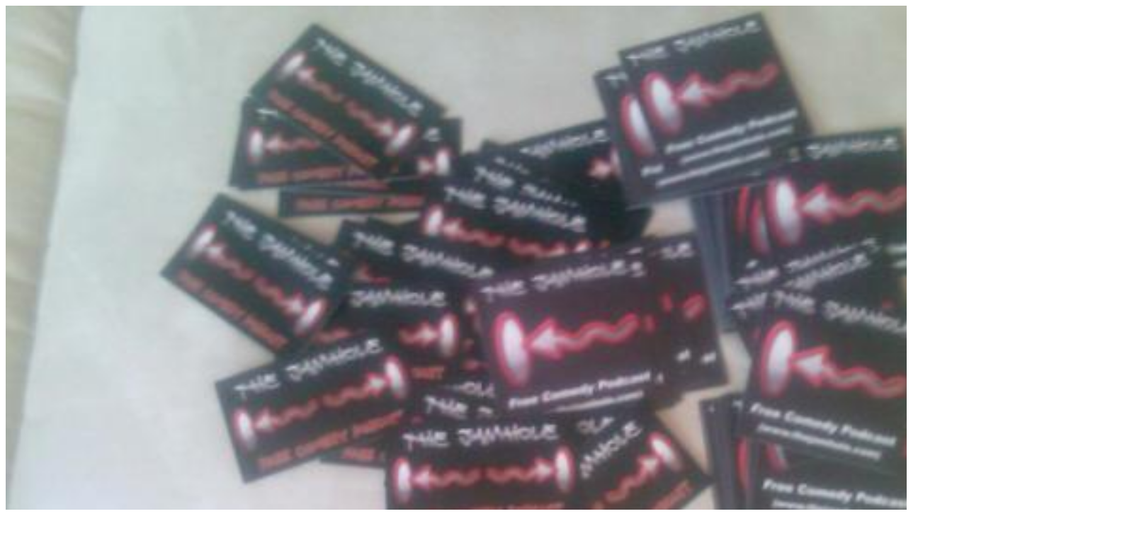

--- FILE ---
content_type: text/html
request_url: http://twitpic.com/fe0oi
body_size: 910
content:
<!DOCTYPE html>
<html lang="en">
<head xmlns="http://www.w3.org/1999/xhtml"
      xmlns:og="http://ogp.me/ns#">

  <meta http-equiv="content-type" content="text/html; charset=utf-8" />
  <meta http-equiv="X-UA-Compatible" content="IE=edge" />
  <link rel="shortcut icon" type="image/x-icon" href="https://dfo9svwruwoho.cloudfront.net/images/favicon.ico">
  <title>Guess who got new business cards and stickers!</title>

  <!-- Twitter Card -->
  <meta name="twitter:title" value="Guess who got new business cards and stickers!" />
  <meta name="twitter:description" value="Guess who got new business cards and stickers!" />
  <meta name="twitter:url" value="https://twitpic.com/fe0oi" />
  <meta name="twitter:card" value="summary_large_image" />
  <meta name="twitter:image" value="https://dn3pm25xmtlyu.cloudfront.net/photos/large/25848306.jpg?Expires=1770002801&Signature=B449um8-NI~DhIXs1ak2QhwJRxLFIMO5gog8c4pImJWYv1DOJbvRvpZqnLa7IuJDb1SGy3GrsIvmDo3mglO1F7CTd0Saosy2eazV8i05mzDsu9Em1iAYWrReyfG0qvHMmOS10BLZDb8Wlj1gevcupaeVRsqYj-Y8T-zN5sDb7xpmEjI1IkydIjtox~7k2klxIKyEdK8eqh89b5SbwsUnJhZqVgp5HcG4NTBvw9UDt3YnW~ehihwylsnzSQJ7IxbtCDhSCholCGZGuQG33fcq2whl7ycUrAwRVr9R-9MhYfvnD4F4FabukJ43mMdEXvDeWRhSRwpZF6KNaSjJlVZcrw__&Key-Pair-Id=APKAJROXZ7FN26MABHYA" />
  <meta name="twitter:image:width" value="1600" />
  <meta name="twitter:image:height" value="1200" />
  <meta name="twitter:site" value="@twitpic" />
  <meta name="twitter:site:id" value="12925072" />
  <meta name="twitter:creator" value="@thejamhole" />
  <meta name="twitter:creator:id" value="167457" />
</head>

<body>
    <img src="https://dn3pm25xmtlyu.cloudfront.net/photos/large/25848306.jpg?Expires=1770002801&Signature=B449um8-NI~DhIXs1ak2QhwJRxLFIMO5gog8c4pImJWYv1DOJbvRvpZqnLa7IuJDb1SGy3GrsIvmDo3mglO1F7CTd0Saosy2eazV8i05mzDsu9Em1iAYWrReyfG0qvHMmOS10BLZDb8Wlj1gevcupaeVRsqYj-Y8T-zN5sDb7xpmEjI1IkydIjtox~7k2klxIKyEdK8eqh89b5SbwsUnJhZqVgp5HcG4NTBvw9UDt3YnW~ehihwylsnzSQJ7IxbtCDhSCholCGZGuQG33fcq2whl7ycUrAwRVr9R-9MhYfvnD4F4FabukJ43mMdEXvDeWRhSRwpZF6KNaSjJlVZcrw__&Key-Pair-Id=APKAJROXZ7FN26MABHYA" alt="Guess who got new business cards and stickers!" style="width:1600px;" />
</body>
</html>